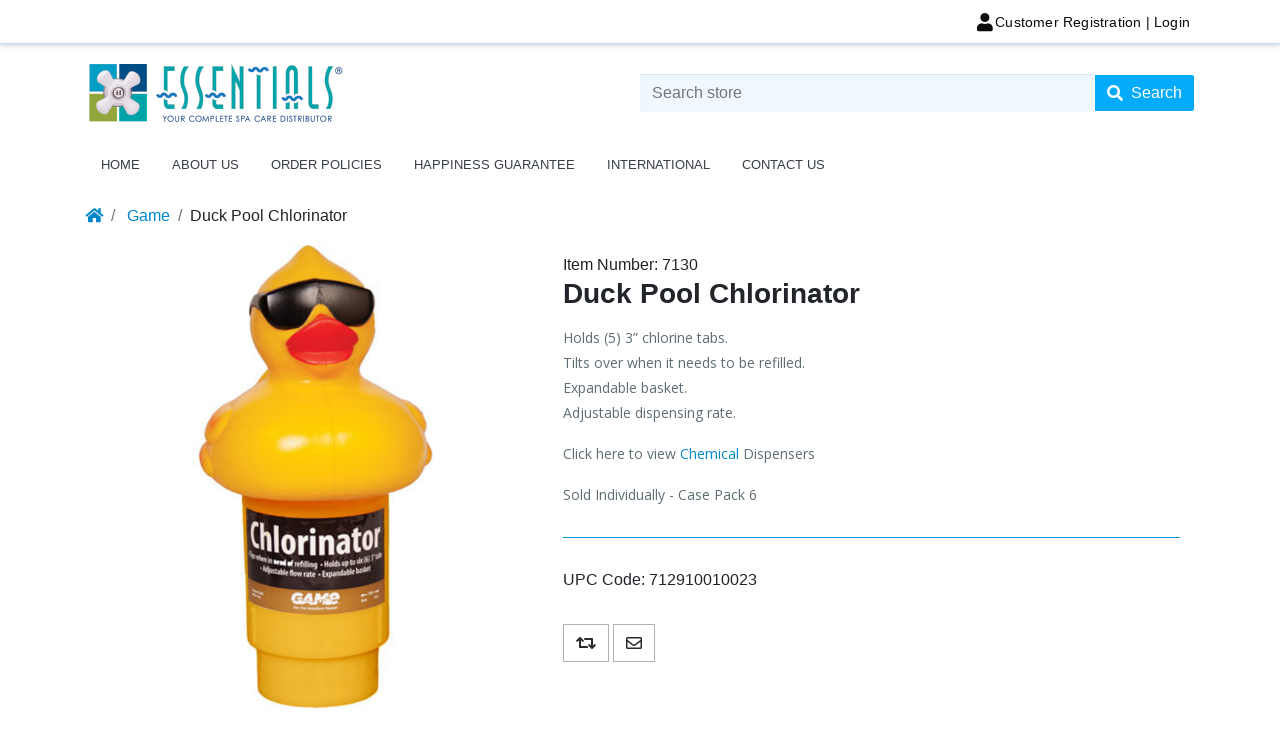

--- FILE ---
content_type: text/html; charset=utf-8
request_url: https://essentials-spasupplies.com/7130
body_size: 9023
content:
<!DOCTYPE html><html lang=en class=html-product-details-page><head><title>Essentials. Duck Pool Chlorinator</title><meta charset=UTF-8><meta name=description content="Essentials, Your Complete Spa Care Supplier"><meta name=keywords content="Essentials,Your Complete Spa Care Supplier"><meta name=generator content=nopCommerce><meta name=viewport content="width=device-width, initial-scale=1">Essentials ~ Your Complete Spa Care Supplier<style>#block-category-navigation a.dropbtn[href="/catalog-3"]{color:#f00 !important}#block-category-navigation a.dropbtn[href="/catalog-3"] i{color:#f00 !important}</style><style>#block-category-navigation a.dropbtn[href="/on-sale"]{color:#f00 !important}#block-category-navigation a.dropbtn[href="/on-sale"] i{color:#f00 !important}</style><style>#block-category-navigation a.dropbtn[href="/holiday-favorites-2"]{color:#f00 !important}#block-category-navigation a.dropbtn[href="/holiday-favorites-2"] i{color:#f00 !important}</style><meta property=og:type content=product><meta property=og:title content="Duck Pool Chlorinator"><meta property=og:description content=""><meta property=og:image content=https://essentials-spasupplies.com/images/thumbs/0003967_duck-pool-chlorinator_2500.jpeg><meta property=og:url content=https://essentials-spasupplies.com/7130><meta property=og:site_name content=Essentials><meta property=twitter:card content=summary><meta property=twitter:site content=Essentials><meta property=twitter:title content="Duck Pool Chlorinator"><meta property=twitter:description content=""><meta property=twitter:image content=https://essentials-spasupplies.com/images/thumbs/0003967_duck-pool-chlorinator_2500.jpeg><meta property=twitter:url content=https://essentials-spasupplies.com/7130><link href="https://fonts.googleapis.com/css?family=Oswald:300,400" rel=stylesheet><link href="https://fonts.googleapis.com/css?family=Open+Sans" rel=stylesheet><link href=/Themes/Hero/Content/owlcarousel/owl.carousel.min.css rel=stylesheet><link href=/Themes/Hero/Content/owlcarousel/owl.theme.default.min.css rel=stylesheet><link href=/Themes/Hero/Content/bootstrap/bootstrap.min.css rel=stylesheet><link href=/Themes/Hero/Content/css/ionicons.min.css rel=stylesheet><link href=/Themes/Hero/Content/css/fontawesome-all.min.css rel=stylesheet><link href=/lib/jquery-ui/jquery-ui-1.10.3/jquery-ui-themes/smoothness/jquery-ui-1.10.3.custom.css rel=stylesheet><link href=/Themes/Hero/Content/css/animate.css rel=stylesheet><link href=/Themes/Hero/Content/css/style.css rel=stylesheet><link href=/lib/magnific-popup/magnific-popup.css rel=stylesheet><link href=/Plugins/SevenSpikes.Nop.Plugins.NopQuickTabs/Themes/DefaultClean/Content/QuickTabs.css rel=stylesheet><link href=/Plugins/Nop4you.MarketingAutomation/Content/css/style.css rel=stylesheet><link rel="shortcut icon" href=\icons\icons_0\favicon.ico><body><div class=ajax-loading-block-window style=display:none></div><div id=dialog-notifications-success title=Notification style=display:none></div><div id=dialog-notifications-error title=Error style=display:none></div><div id=dialog-notifications-warning title=Warning style=display:none></div><div id=bar-notification class=bar-notification-container data-close=Close></div><a class=popup-action-form data-mfp-src=#action_modal style=display:none></a><div id=action_modal class="zoom-anim-dialog mfp-hide"><div id=action-body></div></div><!--[if lte IE 7]><div style=clear:both;height:59px;text-align:center;position:relative><a href=http://www.microsoft.com/windows/internet-explorer/default.aspx target=_blank> <img src=/Themes/Hero/Content/images/ie_warning.jpg height=42 width=820 alt="You are using an outdated browser. For a faster, safer browsing experience, upgrade for free today."> </a></div><![endif]--><header style=background-color:#fff><nav class="navbar fixed-top navbar-light navUp p-0"><ul class="mobile-top-menu d-lg-none d-flex mb-0 w-100"><li class=logo-mobile><h1 class="h2 logo"><a href="/"> <img class=img-fluid alt=Essentials src=https://essentials-spasupplies.com/images/thumbs/0003799_ES-Logo-with-R-65pxH.jpeg> <span class=sr-only>Logo</span> </a></h1><li class="nav-item d-flex align-items-center d-lg-none mobile-search" data-toggle=modal data-target=#searchModal><a class=nav-link> <span class="fa fa-search"></span> </a></ul><ul class="nav navbar-nav header-links flex-row container px-lg-3"><li class="nav-item col mobile-menu-button d-lg-none align-self-center"><a id=mobile-menu-opener><span></span><span></span><span></span></a> <span class="d-lg-none d-block text-muted mt-1 mobile-desc">Menu</span><li class="nav-item float-xs-right d-lg-none d-none ml-auto"><a class="btn btn-outlined-info general-opener" data-toggle=collapse aria-expanded=false> <span class="fa fa-cogs" aria-hidden=true></span> </a><li class="nav-item float-xs-right d-none d-lg-block mr-auto dropdowns-container"><div class="generalDropDown btn-toolbar float-xs-right"></div><li class="nav-item d-none d-lg-block"><a class="nav-link ico-login" href=/login><span class="fa fa-user align-self-center"></span><span class="d-none d-lg-block">Customer Registration | Login</span></a><li class="nav-item col d-flex d-lg-none justify-content-center align-self-start"><a class="nav-link ico-login admin" href=/login> <span class="fa fa-user align-self-center"></span> <span class="d-none d-lg-block">Customer Registration | Login</span> <span class="d-lg-none d-block text-muted mt-1 mobile-desc">Customer Registration | Login</span> </a></ul><div class="collapse navbar-collapse" id=mobile-collapsing-menu><div class="col-12 options-container"><div class="row justify-content-center" style=display:none><div class="currency-selector d-none d-lg-block pr-1"><div class="btn-group btn-group-sm float-xs-right"><button type=button class="btn btn-secondary dropdown-toggle dropdown-toggle-split" data-toggle=dropdown> US Dollar <span class=sr-only>Toggle Dropdown</span> </button><div class="dropdown-menu dropdown-menu-right"><ul class="pl-0 mb-0"><li class=active><a href="https://essentials-spasupplies.com/changecurrency/1?returnurl=%2F7130">US Dollar</a><li><a href="https://essentials-spasupplies.com/changecurrency/6?returnurl=%2F7130">Euro</a></ul></div></div></div><div class="col px-0 currency-list-mobile option-list-mobile text-center"><h6 class="currency-button mobile-option-button mb-0">Currency</h6><ul><li class=active><a class="nav-link d-flex d-lg-none p-0" href="https://essentials-spasupplies.com/changecurrency/1?returnurl=%2F7130"> US Dollar </a><li><a class="nav-link d-flex d-lg-none p-0" href="https://essentials-spasupplies.com/changecurrency/6?returnurl=%2F7130"> Euro </a></ul></div></div></div></div></nav><div class=container><div class="headBottom d-flex align-items-center d-lg-inline-flex text-lg-left text-center mt-0 mb-0"><div class="col header-logo pr-0 pl-0 d-lg-block d-none"><h1 class="h2 logo"><a href="/"> <img class=img-fluid alt=Essentials src=https://essentials-spasupplies.com/images/thumbs/0003799_ES-Logo-with-R-65pxH.jpeg> <span class=sr-only>Logo</span> </a></h1></div><div class="col formSearch pr-0 pl-0 d-none d-lg-block"><form method=get id=small-search-box-form action=/search><label for=small-searchterms class=sr-only>Search store</label><div class="input-group flex-row"><input type=text class="form-control search-box-text" style=background-color:#f0f8ff id=small-searchterms autocomplete=off name=q placeholder="Search store"><div class=input-group-append><button type=submit class="btn btn-info search-box-button float-sm-right d-inline-flex"> <span class=sr-only>Search store</span> <span class="fa fa-search align-self-center"></span> <span class="pl-2 d-none d-lg-block">Search</span> </button></div></div></form></div></div></div><div class="modal fade" id=searchModal tabindex=-1 role=dialog aria-hidden=true><div class=modal-dialog role=document><div class=modal-content></div></div></div></header><nav class="navbar navbar-expand-md mainNav other other-page d-none d-lg-flex w-100 p-0"><div class="collapse navbar-collapse container" id=collapsing-navbar-2><div class=d-none id=menu_standing></div><ul class="nav navbar-nav"><li class=nav-item><a class="pl-3 nav-link" href="/">Home</a><li class=nav-item><a class="pl-3 nav-link" href=/about-us>ABOUT US</a><li class=nav-item><a class="pl-3 nav-link" href=/order-policies>ORDER POLICIES</a><li class=nav-item><a class="pl-3 nav-link" href=/happiness-guarantee>HAPPINESS GUARANTEE</a><li class=nav-item><a class="pl-3 nav-link" href=/international>INTERNATIONAL</a><li class=nav-item><a class="pl-3 nav-link" href=/contactus>Contact us</a></ul></div></nav><div class="container page-container"><ol class=breadcrumb><li class=breadcrumb-item><a href="/" title=Home><span class="fas fa-home"></span></a><li class=breadcrumb-item><span itemscope itemtype=http://data-vocabulary.org/Breadcrumb> <a href=/game-2 itemprop=url> <span itemprop=title>Game</span> </a> </span><li class="breadcrumb-item active"><strong class=current-item>Duck Pool Chlorinator</strong></ol><div class="page product-details-page paged"><form method=post id=product-details-form action=/7130><div itemscope itemtype=http://schema.org/Product data-productid=813><div class="item-container col d-md-inline-flex d-md-flex px-0"><div class="col-lg-12 col-xl-12"><div class=row><div class="gallery col-12 col-md-5 px-0"><span class="change-percent bg-success text-white"></span><div class=picture><a title="Picture of Duck Pool Chlorinator" id=main-product-img-lightbox-anchor-813> <img class=img-fluid alt="Picture of Duck Pool Chlorinator" src=https://essentials-spasupplies.com/images/thumbs/0003967_duck-pool-chlorinator_2500.jpeg title="Picture of Duck Pool Chlorinator" itemprop=image id=main-product-img-813> </a></div><div class=thumbnails><a class=thumb-popup-link href=https://essentials-spasupplies.com/images/thumbs/0003967_duck-pool-chlorinator.jpeg title="Picture of Duck Pool Chlorinator"> <img class=img-thumbnail src=https://essentials-spasupplies.com/images/thumbs/0003967_duck-pool-chlorinator.jpeg alt="Picture of Duck Pool Chlorinator" title="Picture of Duck Pool Chlorinator"> </a> <a class=thumb-popup-link href=https://essentials-spasupplies.com/images/thumbs/0001814_duck-pool-chlorinator.jpeg title="Pool Chlorinator  - Duck"> <img class=img-thumbnail src=https://essentials-spasupplies.com/images/thumbs/0001814_duck-pool-chlorinator.jpeg alt="Pool Chlorinator  - Duck" title="Pool Chlorinator  - Duck"> </a></div></div><div class="overview col-12 col-md-7"><div class="additional-details mt-2"><div class=sku><span class=label>Item Number:</span> <span class=value itemprop=sku id=sku-813>7130</span></div></div><h2 class="generalTitle mt-3 mt-md-0" itemprop=name style=font-weight:bold>Duck Pool Chlorinator</h2><div class="short-description generalMarginSupporter"><div style=text-align:justify>Holds (5) 3” chlorine tabs.</div><div style=text-align:justify>Tilts over when it needs to be refilled.</div><div style=text-align:justify>Expandable basket.</div><div style=text-align:justify>Adjustable dispensing rate.</div><p><p>Click here to view <a href="https://www.essentials-spasupplies.com/chemical-dispensers?pagesize=12" target=_blank>Chemical</a> Dispensers<p><p style=text-align:justify>Sold Individually - Case Pack 6<p style=text-align:justify></div><hr style=top:1x;border:none;height:1px;background:#0096d9;margin-bottom:30px;margin-top:30px><div class=gtin><span class=label>UPC Code:</span> <span class=value id=gtin-813>712910010023</span></div><div class=row style="margin-left:0 !important"><div class="col-12 col-md-10 px-0"></div></div><div class=row style="margin-left:0 !important"><div class="col-12 col-md-2 px-0"><div class="prices d-flex align-items-center flex-column" itemprop=offers itemscope itemtype=http://schema.org/Offer><div class="col-12 d-inline-flex product-price"><span itemprop=price content=0.00 class="actual-price price-value-813"> </span></div></div></div><div class="col-12 col-md-10 px-0"><div class=stock style=font-weight:bold;padding-top:7px;font-size:18px><span class=value id=stock-availability-value-813></span></div></div></div><div class="col-12 overview-buttons generalMarginSupporter"><div class=row><div class="col-lg-12 px-0"></div><div class="col-lg-12 generalAdToCart px-0"><div class="btn-group product-simple-share my-2 d-inline-flex flex-wrap"><button class="btn btn-secondary add-to-compare-list-button mr-1" onclick="return AjaxCart.addproducttocomparelist(&#34;/compareproducts/add/813&#34;),!1"> <i class="fa fa-retweet mr-0"></i><span class=d-none> Add to compare list</span> <span class=sr-only>Add to compare list</span> </button> <button type=button value="Email a friend" class="btn btn-secondary email-a-friend-button mr-1" onclick="setLocation(&#34;/productemailafriend/813&#34;)"> <i class="far fa-envelope mr-0"></i> <span class=sr-only>Email a friend</span> </button></div></div></div></div><div class="col-12 product-share px-0" style=padding-top:25px;padding-bottom:25px><div class=product-share-button><div class="addthis_toolbox addthis_default_style"><a class=addthis_button_preferred_1></a><a class=addthis_button_preferred_2></a><a class=addthis_button_preferred_3></a><a class=addthis_button_preferred_4></a><a class=addthis_button_compact></a><a class="addthis_counter addthis_bubble_style"></a></div><script src="https://s7.addthis.com/js/250/addthis_widget.js#pubid=nopsolutions"></script></div></div></div><div class="col-12 mt-2 mb-2 px-0 pr-lg-3" style=display:none><ul class="nav nav-tabs product-tabs" id=myTab role=tablist><li class=nav-item><a class="nav-link active" id=desc-tab data-toggle=tab href=#desc role=tab aria-controls=desc aria-selected=true><span class="d-none d-md-block">Additional Information</span><i class="fa fa-sticky-note d-md-none"></i></a></ul><div class=tab-content id=product_tab_content><div class="tab-pane fade show active" id=desc role=tabpanel aria-labelledby=desc-tab></div></div></div></div></div><div class="col-lg-3 col-xl-2 col-md-5 col-10 px-0 sidebar-product" style=display:none><div class="d-flex flex-column" style=display:none><div class="money-back sidebar-block"><div class=row><div class="col-md-3 col-4 d-flex justify-content-center align-items-center"><span class="fas fa-dollar-sign"></span></div><div class="col-md-9 col-8 d-flex justify-content-start align-items-center"><span class=sidebar-text> 100 % MONEY BACK GUARANTEE </span></div></div></div><div class="online-support sidebar-block"><div class=row><div class="col-md-3 col-4 d-flex justify-content-center align-items-center"><span class="far fa-life-ring"></span></div><div class="col-md-9 col-8 d-flex justify-content-start align-items-center"><span class=sidebar-text> ONLINE SUPPORT 24 / 7 </span></div></div></div></div></div><div id=product_sidebar_toggler class="d-lg-none d-md-flex sidebar-toggler"><span class="fas fa-align-right"></span></div></div><div id=quickTabs class="col-12 mt-2 mb-2 px-0 pr-lg-3" data-ajaxenabled=true data-productreviewsaddnewurl=/ProductTab/ProductReviewsTabAddNew/813 data-productcontactusurl=/ProductTab/ProductContactUsTabAddNew/813 data-couldnotloadtaberrormessage="Couldn't load this tab."><div class=productTabs-header><ul><li id=firstTabTitle><a href=#quickTab-default>ADDITIONAL INFORMATION</a></ul></div><div class=productTabs-body><div id=quickTab-default><div class=custom-tab><p style=text-align:justify>Product: 8.5” L x8.5” W x 11.94” H</div></div></div></div><div class="col-12 also-purchased-products-grid generalFlexBox"><div class="row p-0"><h2 class="h3 generalTitle text-center"><span class=px-3>Customers who bought this item also bought</span></h2><div id=also_bought class="owl-carousel owl-theme"><div class="card gen" data-productid=579><a class=picture href=/test-strips-aquachek-chlorine title="Test Strips - AquaChek Chlorine"> <img class="card-img-top img-fluid" alt="Test Strips - AquaChek Chlorine" src=https://essentials-spasupplies.com/images/thumbs/0001386_aquachek-chlorine-test-strips_415.jpeg title="Test Strips - AquaChek Chlorine"> </a><div class="card-body p-0"><div class=card-body-content><h3 class="h6 card-title mb-0"><strong><a href=/test-strips-aquachek-chlorine>AquaChek Chlorine Test Strips</a></strong></h3><div class="flex-row d-flex justify-content-center py-2"><div class="p-0 pr-2 align-self-center"><span class="h5 card-subtitle pb-1 pt-1"> <span class="price actual-price"></span> </span></div></div><div class="d-flex w-100 justify-content-center card-buttons"><div class="btn-group w-100 justify-content-center"></div></div><p class="card-text d-none"></div></div></div><div class="card gen" data-productid=1146><a class=picture href=/measuring-cup-2 title="Show details for Measuring Cup"> <img class="card-img-top img-fluid" alt="Picture of Measuring Cup" src=https://essentials-spasupplies.com/images/thumbs/0003730_measuring-cup_415.jpeg title="Show details for Measuring Cup"> </a><div class="card-body p-0"><div class=card-body-content><h3 class="h6 card-title mb-0"><strong><a href=/measuring-cup-2>Measuring Cup</a></strong></h3><div class="flex-row d-flex justify-content-center py-2"><div class="p-0 pr-2 align-self-center"><span class="h5 card-subtitle pb-1 pt-1"> <span class="price actual-price"></span> </span></div></div><div class="d-flex w-100 justify-content-center card-buttons"><div class="btn-group w-100 justify-content-center"></div></div><p class="card-text d-none"></div></div></div><div class="card gen" data-productid=368><a class=picture href=/thermometer-shark title="Show details for Shark Thermometer"> <img class="card-img-top img-fluid" alt="Picture of Shark Thermometer" src=https://essentials-spasupplies.com/images/thumbs/0004369_shark-thermometer_415.jpeg title="Show details for Shark Thermometer"> </a><div class="card-body p-0"><div class=card-body-content><h3 class="h6 card-title mb-0"><strong><a href=/thermometer-shark>Shark Thermometer</a></strong></h3><div class="flex-row d-flex justify-content-center py-2"><div class="p-0 pr-2 align-self-center"><span class="h5 card-subtitle pb-1 pt-1"> <span class="price actual-price"></span> </span></div></div><div class="d-flex w-100 justify-content-center card-buttons"><div class="btn-group w-100 justify-content-center"></div></div><p class="card-text d-none"></div></div></div><div class="card gen" data-productid=367><a class=picture href=/thermometer-duck title="Thermometer  - Duck"> <img class="card-img-top img-fluid" alt="Thermometer  - Duck" src=https://essentials-spasupplies.com/images/thumbs/0000916_duck-thermometer_415.jpeg title="Thermometer  - Duck"> </a><div class="card-body p-0"><div class=card-body-content><h3 class="h6 card-title mb-0"><strong><a href=/thermometer-duck>Duck Thermometer</a></strong></h3><div class="flex-row d-flex justify-content-center py-2"><div class="p-0 pr-2 align-self-center"><span class="h5 card-subtitle pb-1 pt-1"> <span class="price actual-price"></span> </span></div></div><div class="d-flex w-100 justify-content-center card-buttons"><div class="btn-group w-100 justify-content-center"></div></div><p class="card-text d-none"></div></div></div></div></div></div></div><input name=__RequestVerificationToken type=hidden value=CfDJ8GAs8Q7so-JBiqlte93ebx0gdBKw_JiNDfQq5FBdK4aEcBdHKx5MkCvV8tYhGrNTLtEclbGkr1krnaqHfh-_qxnTPQxz6oV2HrW1-firnWuRGZDcW9bBILFIRn1CKGuKdsitCSEshhmNmCeelB90SSk></form></div></div><footer class="mt-md-3 mt-4"><div class="container footer-container max-100 py-3"><span class=get-in-touch>Get in touch</span><div class="row flex-row"><div class="col-md-12 col-12"><div class=block><div class=block-title>Contact Information</div><div class=block-body><div class="row flex-row"><div class="col-md-3 col-12"><ul class=work-info><li class=title>hours of operation<li>Monday - Friday 7:00 am - 3:30 pm (PST)</ul></div><div class="col-md-3 col-12"><ul class=address-info><li class=title>&nbsp; Corporate Address<li>&nbsp; 2031 S Myrtle Ave, Monrovia, CA 91016</ul></div><div class="col-md-3 col-12"><ul class=phone-info><li class=title>&nbsp; &nbsp; &nbsp; &nbsp; &nbsp; &nbsp; Phone<li>&nbsp; &nbsp; &nbsp; &nbsp; &nbsp; &nbsp; 800.866.2499 / 626.305.1182</ul></div><div class="col-md-3 col-12"><ul class=email-info><li class=title>Email<li>Info@Essentials-SpaSupplies.com</ul></div><div class="col-md-12 col-12"><p style=text-align:left;color:#fff></div></div></div></div></div><div class="col-md-12 col-12"><div class="row flex-column"><div class=col-12></div><div class=col-12><div class=row><div class="col-md-12 col-12" style="padding-bottom:20px !important"><div class=block><div class=block-title>INDUSTRY LINKS:</div><div class=block-body style=color:#fff;font-size:10pt><a href="https://aquamagazine.com/" target=_blank>AQUA MAGAZINE</a> | <a href="https://www.poolspanews.com/" target=_blank>POOL AND SPA NEWS</a> | <a href="https://www.poolspamarketing.com/" target=_blank>POOL AND SPA MARKETING</a></div></div></div><div class="col-lg-4 col-md-4 col-sm-4 col-12" style=display:all><div class=block><div class=block-title style=display:none>Information</div><div class=block-body style=display:none><ul><li><a href=/privacy-policy>PRIVACY POLICY</a><li><a href=/legal-2>LEGAL</a><li><a href=/terms-conditions-2>TERMS &amp; CONDITIONS</a><li style=display:none><a href=/contactus>Contact us</a></ul></div></div></div><div class="col-lg-4 col-md-4 col-sm-4 col-12" style=display:none><div class=block><div class=block-title>Customer service</div><div class=block-body><ul><li><a href=/search>Search</a><li><a href=/recentlyviewedproducts>Recently viewed products</a><li><a href=/compareproducts>Compare products list</a><li><a href=/newproducts>New products</a></ul></div></div></div><div class="col-lg-4 col-md-4 col-sm-4 col-12" style=display:none><div class=block><div class=block-title>My account</div><div class=block-body><ul><li><a href=/customer/info>My account</a><li><a href=/order/history>My Orders</a><li><a href=/customer/addresses>Addresses</a><li><a href=/cart>My Cart</a><li><a href=/wishlist>My List</a></ul></div></div></div></div></div></div></div></div><ol class="d-flex flex-row list-group justify-content-center justify-content-md-start social-list list-pad pb-0"></ol><div class="col-md-12 col-12"><div class="row flex-column"><div class=col-12 style=margin-left:-15px><div class=row><div class="col-md-12 col-12" style="padding-bottom:20px !important;padding-top:15px !important"><div class=block><div class=block-title style=display:none>Information</div><div class=block-body style=color:#fff;font-size:10pt><a href=privacy-policy>PRIVACY POLICY</a> | <a href=legal-2>LEGAL</a> | <a href=terms-conditions-2>TERMS & CONDITIONS</a><ul style=display:none><li style="display:inline !important;padding-right:10px"><a style=font-size:10pt;font-weight:bold href=/privacy-policy>PRIVACY POLICY</a>&nbsp;&nbsp;&nbsp;|<li style="display:inline !important;padding-right:10px"><a style=font-size:10pt;font-weight:bold href=/legal-2>LEGAL</a>&nbsp;&nbsp;&nbsp;|<li style="display:inline !important;padding-right:10px"><a style=font-size:10pt;font-weight:bold href=/terms-conditions-2>TERMS &amp; CONDITIONS</a>&nbsp;&nbsp;&nbsp;|<li style=display:none><a href=/contactus>Contact us</a></ul></div></div></div></div></div></div></div><div class="footer-lower small row mt-3"><div class="col-12 col-md pb-1 pt-1 flex-column text-lg-center text-center"><span class=footer-disclaimer>Amerse Spa Care® name/logo, Mineral Harmony®, Essentials®, and Great Barrier® name/logo are the registered trademarks of Spires Management, Inc. dba Essentials. All rights reserved. <br> Copyright &copy; 2026 Essentials.</span></div><div class="col-12 col-md-4 pb-1 pt-1 text-center text-lg-right" style=display:none><span class=footer-disclaimer>Powered by </span><a href="https://www.nopcommerce.com/">nopCommerce</a></div></div></div></footer><a href=# id=back-to-top title="Back to top"> <span class="fas fa-long-arrow-alt-up"></span> <span class=sr-only>back to top</span> </a><script src=/lib/jquery/jquery-3.4.1.min.js></script><script src=/lib/jquery-validate/jquery.validate-v1.19.1/jquery.validate.min.js></script><script src=/lib/jquery-validate/jquery.validate.unobtrusive-v3.2.11/jquery.validate.unobtrusive.min.js></script><script src=/lib/jquery-ui/jquery-ui-1.12.1.custom/jquery-ui.min.js></script><script src=/Themes/Hero/Content/js/jquery.zoom.min.js></script><script src=/Themes/Hero/Content/owlcarousel/owl.carousel.min.js></script><script src=/Themes/Hero/Content/js/public.common.js></script><script src=/Themes/Hero/Content/js/script.js></script><script src=/Themes/Hero/Content/js/jquery.countdown.min.js></script><script src=/Themes/Hero/Content/js/public.ajaxcart.js></script><script src=/Themes/Hero/Content/bootstrap/popper.min.js></script><script src=/Themes/Hero/Content/bootstrap/bootstrap.min.js></script><script src=/lib/jquery-migrate/jquery-migrate-3.1.0.min.js></script><script src=/js/public.common.js></script><script src=/js/public.ajaxcart.js></script><script src=/js/public.countryselect.js></script><script src=/lib/magnific-popup/jquery.magnific-popup.min.js></script><script src=/Plugins/SevenSpikes.Nop.Plugins.NopQuickTabs/Scripts/ProductTabs.min.js></script><script src=/Plugins/Nop4you.MarketingAutomation/Content/js/public.actions.js></script><script src=/Plugins/Widgets.BulkOrder/Scripts/jquery.bulkorder.js></script><script>(function(){$(".zoom").zoom({magnify:1});var n=$(".thumbs.owl-carousel");n.owlCarousel({items:4,slideSpeed:250,rewindSpeed:350,nav:!0,margin:10,responsiveClass:!0})})();$(".thumbs .owl-item img").bind("click touchstart",function(){var t=$(this).attr("src"),n=$(this).closest(".carousel");n.children(".zoom").trigger("zoom.destroy");n.children(".zoom").zoom({url:t});n.find(".zoom .big-img img").attr("src",t)});$(document).ready(function(){$(".zoom.solo, .picture.solo").click(function(){$(".zoomImg").css("z-index","-1");$(".thumb-popup-link",this).click()});$(".product-details-page.paged .thumb-popup-link").magnificPopup({type:"image",removalDelay:300,gallery:{enabled:!0,tPrev:"Previous (Left arrow key)",tNext:"Next (Right arrow key)",tCounter:"%curr% of %total%"},tClose:"Close (Esc)",tLoading:"Loading...",callbacks:{open:function(){$.magnificPopup.instance.close=function(){$(".zoomImg").css("z-index","1");$.magnificPopup.proto.close.call(this)}}}});$(".product-details-page.qview .thumb-popup-link").magnificPopup({type:"image",removalDelay:300,gallery:{enabled:!0,tPrev:"Previous (Left arrow key)",tNext:"Next (Right arrow key)",tCounter:"%curr% of %total%"},tClose:"Close (Esc)",tLoading:"Loading...",callbacks:{open:function(){$.magnificPopup.instance.close=function(){$(".zoomImg").css("z-index","1");$.magnificPopup.proto.close.call(this)}}}})})</script><script>$(document).ready(function(){$("#also_bought").owlCarousel({items:4,margin:15,loop:!1,dots:!0,autoplay:!0,autoplaySpeed:600,stagePadding:10,responsive:{0:{items:1},768:{items:4},1200:{items:4}}})})</script><script>$(document).ready(function(){CustomerAction.init("/BannerWidget/CustomerActionEventUrl","/BannerWidget/GetActiveBanner","/BannerWidget/RemoveBanner");CustomerAction.checkActiveUrl("/7130","")})</script><script>$("#small-search-box-form").submit(function(n){$("#small-searchterms").val()==""&&(alert("Please enter some search keyword"),$("#small-searchterms").focus(),n.preventDefault())})</script><script>$(document).ready(function(){$("#small-searchterms").autocomplete({delay:300,minLength:3,source:function(n,t){var i="";$("#SearchCategoryId").length>0&&(i=$("#SearchCategoryId").val());$.ajax({url:"/catalog/searchtermautocomplete",dataType:"json",data:{term:n.term,categoryId:i},success:function(n){t(n)}})},appendTo:".search-box",select:function(n,t){return $("#small-searchterms").val(t.item.label),setLocation(t.item.producturl),!1}}).data("ui-autocomplete")._renderItem=function(n,t){var i=t.label;return i=htmlEncode(i),$('<li class="list-group-item"><\/li>').data("item.autocomplete",t).append("<a class=\"generalImg row mx-0\"><img class='d-inline-flex col-2 col-lg-2 col-md-1 col-sm-2 pl-0' src='"+t.productpictureurl+"'><span class='d-inline-flex align-items-center col px-0'>"+i+"<\/span><\/a>").appendTo(n)}})</script><script>AjaxCart.init(!1,".header-links .cart-qty",".header-links .wishlist-qty",".flyout-cart")</script>

--- FILE ---
content_type: text/css
request_url: https://essentials-spasupplies.com/Plugins/SevenSpikes.Nop.Plugins.NopQuickTabs/Themes/DefaultClean/Content/QuickTabs.css
body_size: -295
content:
/* GLOBAL STYLES */

.ui-tabs .full-description {
    display: block;
    border: 0;
    margin-bottom: 0;
    padding: 0;
    color: #222;
    overflow: hidden;
}

.ui-tabs input,
.ui-tabs select,
.ui-tabs textarea {
	font-family: 'Open Sans', sans-serif;
	font-size: 14px;
	line-height: 25px;
	color: #5F6D74;
}

/* TABS STYLES */

.productTabs {
    margin: 0 0 40px;
}
.ui-tabs-nav li.ui-state-active a {
    background-color: #ffffff;
}
.productTabs .product-specs-box {
    display: block;
}

.productTabs .write-review {
    background-color: #f9f9f9;
    padding: 30px 15px;
    margin-top: -30px;
}
.productTabs .write-review .title {
    display: none;
}
.productTabs .write-review .form-fields {
    border-top: 0;
    padding: 0;
}
.productTabs .write-review .buttons {
	margin: 20px 0 0;
}

--- FILE ---
content_type: application/javascript
request_url: https://essentials-spasupplies.com/Plugins/Widgets.BulkOrder/Scripts/jquery.bulkorder.js
body_size: 3643
content:
/*
 -----BulkOrder---
 */

(function ($) {
	var url = "/WidgetsBulkOrder/BulkOrders_Total1";
	$.ajax({
		cache: false,
		//	type: "POST",
		url: url,
		data: "",
		success: function (data) {
			if (data == true) {
				$('.header-links ul').prepend("<li id='bulkorderpl'><a href='/WidgetsBulkOrder/BulkOrders'>Quick Order</a> </li>");
			}
			else if (data == false) {
			}
		}
	});

	$(document).ready(function () {
		var totRow = generateRows();
		$("#Bulkbody").html(totRow);
	});
	function generateRows() {
		var rowcount = $('#Bulkbody tr').length;
		var totRow = "";
		for (var i = 1; i < 2; i++) {
			var trID = "row" + (i + parseInt(rowcount));
			var rowTag = "<tr id='" + trID + "' style='width: 100%'> <td class='sku' style='width: 20%'> <input type='text' id='Bulk_SKU_Test' name='SKU' style='width:80px' placeholder='{Item No.}'>&nbsp;<a class='btn btn-info' style='text-decoration:none; vertical-align:middle !important; margin-top: -5px; color:white;'>Show</a></td> <td class='product-picture' style='width: 15%'><img src='/images/EssentialFiller.png' alt='' style='width:80px;height:80px;' ></td> <td class='product' style='width: 45%'></td> <!--td class='unit-price' data-orgPrice='' style='width: 10%'></td--> <td class='quantity' style='width: 10%'> <input name='itemquantity' id='bulk_qty' disabled class='qty-input numberonly' /> </td> <!--td class='subtotal' style='width: 10%'></td--><td class='deleteRow' style='width: 10%'><img  src='https://docs.qgis.org/2.18/en/_images/mActionDeleteSelected.png' width='20' height='20'/></td> </tr>";
			totRow = totRow + rowTag;
		}
		return totRow;
	}
	$('#addRows').click(function () {
		var newrow = generateRows();
		$("#Bulkbody").append(newrow);
	});
	$("#Bulkbody").on('click', '.deleteRow img', function () {
		$(this).closest('tr').remove();
		var len = $('#Bulkbody').find('.product li').length;
		//if (len > 0) {
		//	$('#bulk_Add_Cart').attr('disabled', 'disabled');
		//	$('#bulk_Add_Cart').css('cursor', 'not-allowed');
		//}
		//else {
		//	$('#bulk_Add_Cart').removeAttr('disabled');
		//	$('#bulk_Add_Cart').css('cursor', 'pointer');
		//}
		var count = 1;
		$("#Bulkbody tr").each(function () {
			$(this).attr('id', 'row' + parseInt(count));
			count++;
		});
	});

	$("#Bulkbody").on('mouseout', '#Bulk_SKU_Test', function () {
		$('#hidCurrentId').val($(this).parents('tr').attr('id'));
		var currentRow = $('#hidCurrentId').val();
		var labelemty = $('#' + currentRow).find('#Bulk_SKU_Test').val();
		var bsku = $(this).parents('tr').attr('parentsku');
		var id = $('#' + currentRow).find('#Bulk_SKU_Test').val();
		if (id !== "" && id !== undefined) { id = id.trim(); }
		if (bsku === id) {  return false; }
		if (labelemty == "") {
			$('#' + currentRow).find('.product-picture img').attr('src', '');
			$('#' + currentRow).find('.product').html("");
			$('#' + currentRow).find('.unit-price').html("");
			$('#' + currentRow).find('#bulk_qty').val("");;
			$('#' + currentRow).find('.subtotal').html("");
			$('#' + currentRow).find(".product .errormsg").remove();
			var len = $('#Bulkbody').find('.product li').length;
			//if (len > 0) {
			//	$('#bulk_Add_Cart').attr('disabled', 'disabled');
			//	$('#bulk_Add_Cart').css('cursor', 'not-allowed');
			//}
			//else {
			//	$('#bulk_Add_Cart').removeAttr('disabled');
			//	$('#bulk_Add_Cart').css('cursor', 'pointer');
			//}
			return false;
		}
		Bulkorder();

	});
	
	$("#Bulkbody").on('blur', '#Bulk_SKU_Test', function () {
		$('#hidCurrentId').val($(this).parents('tr').attr('id'));
		var currentRow = $('#hidCurrentId').val();
		var labelemty = $('#' + currentRow).find('#Bulk_SKU_Test').val();
		var bsku = $(this).parents('tr').attr('parentsku');
		var id = $('#' + currentRow).find('#Bulk_SKU_Test').val();
		if (id !== "" && id !== undefined) { id = id.trim(); }
		if (bsku === id) {  return false; }
		if (labelemty == "") {
			$('#' + currentRow).find('.product-picture img').attr('src', '');
			$('#' + currentRow).find('.product').html("");
			$('#' + currentRow).find('.unit-price').html("");
			$('#' + currentRow).find('#bulk_qty').val("");;
			$('#' + currentRow).find('.subtotal').html("");
			$('#' + currentRow).find(".product .errormsg").remove();
			var len = $('#Bulkbody').find('.product li').length;
			//if (len > 0) {
			//	$('#bulk_Add_Cart').attr('disabled', 'disabled');
			//	$('#bulk_Add_Cart').css('cursor', 'not-allowed');
			//}
			//else {
			//	$('#bulk_Add_Cart').removeAttr('disabled');
			//	$('#bulk_Add_Cart').css('cursor', 'pointer');
			//}
			return false;
		}
		Bulkorder();

	});
	//$("#Bulkbody").on('blur', '#Bulk_SKU_Test', function () {
	//	$('#hidCurrentId').val($(this).parents('tr').attr('id'));
	//	var currentRow = $('#hidCurrentId').val();
	//	var labelemty = $('#' + currentRow).find('#Bulk_SKU_Test').val();
	//	if (labelemty == "") {
	//		$('#' + currentRow).find('.product-picture img').attr('src', '');
	//		$('#' + currentRow).find('.product').html("");
	//		$('#' + currentRow).find('.unit-price').html("");
	//		$('#' + currentRow).find('#bulk_qty').val("");
	//		$('#' + currentRow).find('.subtotal').html("");
	//		$('#' + currentRow).find(".product .errormsg").remove();
	//		var len = $('#Bulkbody').find('.product li').length;
	//		//if (len > 0) {
	//		//	$('#bulk_Add_Cart').attr('disabled', 'disabled');
	//		//	$('#bulk_Add_Cart').css('cursor', 'not-allowed');
	//		//}
	//		//else {
	//		//	$('#bulk_Add_Cart').removeAttr('disabled');
	//		//	$('#bulk_Add_Cart').css('cursor', 'pointer');
	//		//}
	//		return false;
	//	}
	//	Bulkorder();
	//});
	$("#Bulkbody").on('mouseout', '#bulk_qty', function () {
		$('#hidCurrentId').val($(this).parents('tr').attr('id'));
		Bulkordertot();
	});
	$("#Bulkbody").on('blur', '#bulk_qty', function () {
		$('#hidCurrentId').val($(this).parents('tr').attr('id'));
		Bulkordertot();
	});
	$("#Bulkbody").on('keyup', '#bulk_qty', function () {
		$(this).val($(this).val().replace(/[^0-9]/g, ''));
		Bulkordertot()
	});
	$('#bulk_Add_Cart').click(function () {
		bulkorder_add_bag();
	});


	$(document).on("change", "input[type=radio]", function () {
		var isvariant = $(this).parents('tr').attr('isvariant');
		if (isvariant == "true") {
			var sku = $(this).attr('sku');
			$(this).parents('tr').attr('orgskumain', sku);
			$('#hidCurrentId').val($(this).parents('tr').attr('id'));
			var currentRow = $('#hidCurrentId').val();
			$(this).closest('.product').find('input[type=radio').prop('checked', false);
			//$("input[type=radio]").prop('checked', false);
			$(this).prop('checked', true);
			Bulorder_changecolor(sku);
		} else {
			var orgsku = $(this).attr('orgsku');
			var picurl = $(this).attr('picurl');
			var adjustprice = $(this).attr('adjustprice');
			if (picurl !== "" && picurl !== undefined) {
				$(this).parents('tr').find('.product-picture img').attr('src', picurl);
			}
			$(this).parents('tr').attr('orgskumain', orgsku);
			var uprice = $(this).parents('tr').find('.unit-price').attr('data-orgprice');
			var orgprice = parseFloat(adjustprice) + parseFloat(uprice);
			$(this).parents('tr').find('.unit-price').html("$" + orgprice.toFixed(2));
			$(this).parents('tr').find('.subtotal').html("$" + orgprice.toFixed(2));
			$(this).parents('tr').find('#bulk_qty').val("1");
			$('#hidCurrentId').val($(this).parents('tr').attr('id'));
			var currentRow = $('#hidCurrentId').val();
			$(this).closest('.product').find('input[type=radio').prop('checked', false);
			//$("input[type=radio]").prop('checked', false);
			$(this).prop('checked', true);
			//Bulorder_changecolor(sku);
		}
	});

	$(document).on("change", "select", function () {
		//$('select').change(function () {
		var orgsku = $(this).find(':selected').attr('orgsku');
		var picurl = $(this).find(':selected').attr('picurl');
		var clrname = $(this).find(':selected').attr('clrname');
		var adjustprice = $(this).find(':selected').attr('adjustprice');
		if (picurl !== "" && picurl !== undefined) {
			$(this).parents('tr').find('.product-picture img').attr('src', picurl);
		}
		//var itemname = $(this).parents('tr').find('.product .itemname').attr('itemname');
		//$(this).parents('tr').find('.product .itemname').html(itemname + "-" + clrname);
		$(this).parents('tr').attr('orgskumain', orgsku);
		var uprice = $(this).parents('tr').find('.unit-price').attr('data-orgprice');
		var orgprice = parseFloat(adjustprice) + parseFloat(uprice);
		$(this).parents('tr').find('.unit-price').html("$" + orgprice.toFixed(2));
		$(this).parents('tr').find('#bulk_qty').val("1");
		$(this).parents('tr').find('#bulk_qty').val("1");
		$(this).parents('tr').find('.subtotal').html("$" + orgprice.toFixed(2));
	});
	$(document).on("click", ".attribute-square-container", function (e) {
		//$('select').change(function () {
		var orgsku = $(this).next('input').attr('orgsku');
		var picurl = $(this).next('input').attr('picurl');
		$(this).parents('tr').find('li').removeClass('selected-value');
		$(this).parents('li').addClass('selected-value');

		var clrname = $(this).next('input').attr('clrname');
		var adjustprice = $(this).next('input').attr('adjustprice');
		if (picurl !== "" && picurl !== undefined) {
			$(this).parents('tr').find('.product-picture img').attr('src', picurl);
		}
		//var itemname = $(this).parents('tr').find('.product .itemname').attr('itemname');
		//$(this).parents('tr').find('.product .itemname').html(itemname + "-" + clrname);
		$(this).parents('tr').attr('orgskumain', orgsku);
		var uprice = $(this).parents('tr').find('.unit-price').attr('data-orgprice');
		var orgprice = parseFloat(adjustprice) + parseFloat(uprice);
		$(this).parents('tr').find('.unit-price').html("$" + orgprice.toFixed(2));
		$(this).parents('tr').find('#bulk_qty').val("1");
		$(this).parents('tr').find('#bulk_qty').val("1");
		$(this).parents('tr').find('.subtotal').html("$" + orgprice.toFixed(2));
		return false;
	});


	function Bulorder_changecolor(sku) {
		try {
			var url = "/WidgetsBulkOrder/BulkOrders_Variants";
			var currentRow = $('#hidCurrentId').val();
			var postData = {
				Id: sku,
			};
			if (sku != null) {
				if (sku != "") {
					$.ajax({
						cache: false,
						//type: "POST",
						url: url,
						data: postData,
						success: function (data) {
							if (data !== null) {
								$('#' + currentRow).find('#bulk_qty').removeAttr('disabled');
								//$('#' + currentRow).find('#bulk_qty').val(data.bulk.minimumqty);
								$('#' + currentRow).find('.unit-price').attr('data-orgPrice', parseFloat(data.bulk.Bulktotal).toFixed(2));
								$('#' + currentRow).find('.unit-price').html(data.bulk.singprice);
								$('#' + currentRow).find(".subtotal").html(data.bulk.singprice);//parseFloat(1 * data.Bulktotal).toFixed(2));
								$('#' + currentRow).find('.product .itemname').html(data.bulk.name);
								$('#' + currentRow).find('.product-picture img').attr('src', data.bulk.orgpicurl);
								$('#' + currentRow).find('#Bulk_SKU_Test').attr('data-proId', data.bulk.productId);
								$('#' + currentRow).find('.sku').html(data.bulk.sku);
								$('#' + currentRow).attr('data-proid', data.bulk.productId);
							}
						}

					});
				}
			}
		}
		catch (e) {
			alert(e)
		}
	}


	function Bulkordertot() {
		try {
			var url = "/WidgetsBulkOrder/BulkOrders_Total";
			var currentRow = $('#hidCurrentId').val();
			var qty = $('#' + currentRow).find('#bulk_qty').val();
			var sku = $('#' + currentRow).attr('orgskumain');
			var Quantity = "";
			var Id = "";
			var postData = {
				Id: sku,
				Quantity: qty
			};
			if (sku != null) {
				if (sku != "") {
					$.ajax({
						cache: false,
						//type: "POST",
						url: url,
						data: postData,
						success: function (data) {
							if (data.price == "false") {
								//$('#bulk_Add_Cart').prop('disabled', true);
								$('#' + currentRow).find(".product .errormsg").remove();
								var orgprice = $('#' + currentRow).find('.unit-price').attr('data-orgPrice');
								//var floatval = parseFloat(orgprice).toFixed(2);
								$('#' + currentRow).find(".subtotal").html("$0.00");
								$('#' + currentRow).find(".product").append("<div class='errormsg' style='list-style: none;margin-top:90px;position:absolute; color: red;'>" + data.Tier_price + "</div>");
								//alert(data.Tier_price);
							} else {
								$('#' + currentRow).find(".product .errormsg").remove();
								$('#' + currentRow).find(".subtotal").html();
								$('#' + currentRow).find(".subtotal").html(data.price);
								$('#' + currentRow).find(".unit-price").html(data.Tier_price);
							}
							var len = $('#Bulkbody').find('.product li').length;
							//if (len > 0) {
							//	$('#bulk_Add_Cart').attr('disabled', 'disabled');
							//	$('#bulk_Add_Cart').css('cursor', 'not-allowed');
							//}
							//else {
							//	$('#bulk_Add_Cart').removeAttr('disabled');
							//	$('#bulk_Add_Cart').css('cursor', 'pointer');
							//}
						}

					});
				}
			}
		}
		catch (e) {
			alert(e)
		}
	}
	function Bulkorder() {
		try {
			var url = "/WidgetsBulkOrder/Bulk_Order";
			var currentRow = $('#hidCurrentId').val();
			var id = $('#' + currentRow).find('#Bulk_SKU_Test').val();
			var postData = {
				id: id
			};
			if (id != null) {
				if (id != "") {
					$.ajax({
						cache: false,
						//type: "POST",
						url: url,
						data: postData,
						success: function (data) {
							if (data !== "") {
								if (data.message) {
									if (data.success == false) {
										if (AjaxCart.usepopupnotifications == true) {
											displayPopupNotification(data.message, 'error', true);
										}
										else {
											//specify timeout timeout for errors
											displayBarNotification(data.message, 'error', 3500);
										}
									}
								}
								else {
									$('#' + currentRow).find('#bulk_qty').removeAttr('disabled');
									$('#' + currentRow).attr('orgskumain', data.orgmainsku);
									$('#' + currentRow).attr('parentsku', data.mainsku);
									$('#' + currentRow).attr('isvariant', data.isvariant);
									$('#' + currentRow).find('#bulk_qty').val(data.minimumqty);
									$('#' + currentRow).find('.unit-price').attr('data-orgPrice', parseFloat(data.Bulktotal.replace('$', '')).toFixed(2));
									$('#' + currentRow).find('.unit-price').html('$' + data.singprice);
									$('#' + currentRow).find(".subtotal").html('$' + data.price);//parseFloat(1 * data.Bulktotal).toFixed(2));
									//$('#' + currentRow).find('.product').html(data.name);
									$('#' + currentRow).find('.product-picture img').attr('src', data.orgpicurl);
									$('#' + currentRow).find('#Bulk_SKU_Test').attr('data-proId', data.productId);
									$('#' + currentRow).find('.product').css({ "width": "100%", "display": "flex", "align-items": "center" });
									$('#' + currentRow).find('.product').html("<div class='itemdiv'>" + data.name + "</div>" + data.variantli);
									if (data.stockqty == false) {
										$('#' + currentRow).find(".product .errormsg").remove();
										$('#' + currentRow).find(".product").append("<div class='errormsg' style='list-style: none; color: red; margin-top: 12px;'>Out Of Stock</div>");
									}
									var len = $('#Bulkbody').find('.product li').length;
									//if (len > 0) {
									//	$('#bulk_Add_Cart').attr('disabled', 'disabled');
									//	$('#bulk_Add_Cart').css('cursor', 'not-allowed');
									//}
									//else {
									//	$('#bulk_Add_Cart').removeAttr('disabled');
									//	$('#bulk_Add_Cart').css('cursor', 'pointer');
									//}
								}
							}

						}
					});
				}
			}
		} catch (e) {
			alert(e)
		}
	}
	function bulkorder_add_bag() {
		var len = $('#Bulkbody').find('.product li').length;
		//if (len > 0) {
		//	return false;
		//}
		try {
			var url = "/WidgetsBulkOrder/Bulkorder_AddProductToCart";
			var proId = "";
			var ProQty = '';
			var Prosku = "";
			var proInfo = "";
			$('#Bulkbody tr').each(function () {
				proId = $(this).find('#Bulk_SKU_Test').attr('data-proId');
				ProQty = $(this).find('#bulk_qty').val();
				//Prosku = $(this).find('#Bulk_SKU_Test').val();
				Prosku = $(this).attr('orgskumain');
				if (proId != "" && proId != undefined) {
					if (proInfo == "") {
						proInfo = proId + ":" + ProQty + ":" + Prosku;
					}
					else {
						proInfo = proInfo + "&" + proId + ":" + ProQty + ":" + Prosku;
					}
				}
			});
			var postdata = {
				productInfo: proInfo
			};
			if (proInfo != "") {
				$.ajax({
					cache: false,
					//type: "post",
					url: url,
					data: postdata,
					success: function (data) {
						if (data.updatetopcartsectionhtml) {
							$(AjaxCart.topcartselector).html(data.updatetopcartsectionhtml);
						}
						if (data.updatetopwishlistsectionhtml) {
							$(AjaxCart.topwishlistselector).html(data.updatetopwishlistsectionhtml);
						}
						if (data.updatetopwishlist2sectionhtml) {
							$(AjaxCart.topwishlist2selector).html(data.updatetopwishlist2sectionhtml);
						}
						if (data.updateflyoutcartsectionhtml) {
							$(AjaxCart.flyoutcartselector).replaceWith(data.updateflyoutcartsectionhtml);
						}
						if (data.message) {
							if (data.success == true) {
								//success
								if (AjaxCart.usepopupnotifications == true) {
									displayPopupNotification(data.message, 'success', true);
									window.location.href = "/cart";
								}
								else {
									//specify timeout for success messages
									displayBarNotification(data.message, 'success', 3500);
									window.location.href = "/cart";
								}
							}
							else {
								//error
								if (AjaxCart.usepopupnotifications == true) {
									displayPopupNotification(data.message, 'error', true);
								}
								else {
									//no timeout for errors
									displayBarNotification(data.message, 'error', 0);
								}
							}
						}
					}
				});
			}
		} catch (e) {
			alert(e)
		}
	}

})(jQuery);

--- FILE ---
content_type: application/javascript
request_url: https://essentials-spasupplies.com/Themes/Hero/Content/js/script.js
body_size: 281
content:
// FIXED MENU

$(document).ready(function () {
    $(window).bind('scroll', function () {
        var navHeight = $("header").height();
        if ($(window).scrollTop() > navHeight) {
            $('.mainNav.other').addClass('fixed');
            $('.container.page-container').addClass('fixed');
            $(".header-logo").insertBefore(".header-links .dropdowns-container");
        }
        else {
            $('.mainNav.other').removeClass('fixed');
            $('.container.page-container').removeClass('fixed');
            $(".navUp .header-logo").insertBefore(".headBottom .formSearch");
        }
    });
});

// MOBILE HOME PAGE

$(document).ready(function () {
    if ($(window).width() < 991) {
        $(".news-list-homepage").insertBefore(".news-mobile-place");
    }
});
$(window).resize(function () {
    if ($(window).width() > 991) {
        $(".news-list-homepage").insertAfter(".mainNav home");
    }
    else {
        $(".news-list-homepage").insertBefore(".news-mobile-place");
    }
});

// CATEGORY PAGE - CATEGORY LIST

$(document).ready(function () {
    $("#block-category-navigation .list li .cat-toggle").click(function () {
        if ($(this).parent().hasClass("active")) {
            $(this).parent().find(".sublist:first").slideUp();
            $(this).parent().removeClass("active");
        } else {
            $(this).parent().find(".sublist:first").slideDown();
            $(this).parent().removeClass("inactive");
            $(this).parent().addClass("active");
        }
    });
    $(".generalLeftSide .cat-all-toggle").click(function () {
        $(this).parent().find(".listbox").slideToggle();
        $(this).toggleClass("rotate");
    });
});

// PRODUCT SIDEBAR MOBILE

$(document).ready(function () {
    $("#product_sidebar_toggler").click(function () {
        $(".sidebar-product").toggleClass("open");
        $(this).toggleClass("open");
    });
});

// LEFT SIDEBAR MOBILE

$(document).ready(function () {
    $("#left_sidebar_toggler").click(function () {
        $(".generalLeftSide").toggleClass("open");
        $(this).toggleClass("open");
    });
});

// PROMO HOME
if ($(document).find("html").attr("dir") == "rtl") {
    $(document).ready(function () {
        $('#promo_home').owlCarousel({
            items: 1,
            rtl: true,
            loop: true,
            autoplay: true,
            autoplaySpeed: 600,
            navSpeed: 600,
        });
    });
}
else {
    $(document).ready(function () {
        $('#promo_home').owlCarousel({
            items: 1,
            loop: true,
            autoplay: true,
            autoplaySpeed: 600,
            navSpeed: 600,
        });
    });
}


// TESTIMONTIAL

if ($(document).find("html").attr("dir") == "rtl") {
    $(document).ready(function () {
        $('#testimontial').owlCarousel({
            items: 1,
            rtl: true,
            loop: true,
            nav: true,
            autoplay: true,
            margin: 15,
            autoplaySpeed: 600,
            navSpeed: 600,
        });
    });
}
else {
    $(document).ready(function () {
        $('#testimontial').owlCarousel({
            items: 1,
            loop: true,
            nav: true,
            autoplay: true,
            margin: 15,
            autoplaySpeed: 600,
            navSpeed: 600,
        });
    });
}

// MY ACCOUNT

$(document).ready(function () {
    if ($("#block-account-navigation").length > 0) {
        $(".page-container").addClass("account");
    }
});

//$(document).ready(function () {
//    $(window).load(function () {
//        $(".lds-ring.main").fadeOut(0);
//    });
//});

--- FILE ---
content_type: application/javascript
request_url: https://essentials-spasupplies.com/Themes/Hero/Content/js/public.common.js
body_size: 4432
content:
/*
** custom js functions
*/

function OpenWindow(query, w, h, scroll) {
    var l = (screen.width - w) / 2;
    var t = (screen.height - h) / 2;

    winprops = 'resizable=0, height=' + h + ',width=' + w + ',top=' + t + ',left=' + l + 'w';
    if (scroll) winprops += ',scrollbars=1';
    var f = window.open(query, "_blank", winprops);
}

function setLocation(url) {
    window.location.href = url;
}

function displayAjaxLoading(display) {
    if (display) {
        $('.ajax-loading-block-window').show();
    }
    else {
        $('.ajax-loading-block-window').hide('slow');
    }
}

function displayPopupNotification(message, messagetype, modal) {
    //types: success, error
    var container;
    if (messagetype == 'success') {
        //success
        container = $('#dialog-error');
    }
    else if (messagetype == 'error') {
        //error
        container = $('#dialog-error');
    }
    else {
        //other
        container = $('#dialog-error');
    }

    //we do not encode displayed message
    var htmlcode = '';
    if ((typeof message) == 'string') {
        htmlcode = '<p>' + message + '</p>';
    } else {
        for (var i = 0; i < message.length; i++) {
            htmlcode = htmlcode + '<p>' + message[i] + '</p>';
        }
    }
    container.append(htmlcode);
    $('#generalModal').modal('show');
}

$('#ModalAddToCart .modal-dialog').on('click tap', function (e) {
    if ($(e.target).hasClass('modal-dialog')) {
        $('.modal').modal('hide');
    }
})

function displayPopupAddToCart(html) {
    $('#ModalAddToCart').html(html).modal('show');
    $("body.modal-open").removeAttr("style");
    $(".navUp").removeAttr("style");
}
function displayPopupQuickView(html) {
    $('#ModalQuickView').html(html).modal('show');
    $("body.modal-open").removeAttr("style");
    $(".navUp").removeAttr("style");
}

var barNotificationTimeout;
function displayBarNotification(message, messagetype, timeout) {
    clearTimeout(barNotificationTimeout);

    //types: success, error
    var cssclass = 'success';
    if (messagetype == 'success') {
        cssclass = 'card-success';
    }
    else if (messagetype == 'error') {
        cssclass = 'card-danger';
    }
    //remove previous CSS classes and notifications
    $('#bar-notification')
        .removeClass('card-success')
        .removeClass('card-danger');
    $('#bar-notification .content').remove();

    //add new notifications
    var htmlcode = '';
    if ((typeof message) == 'string') {
        htmlcode = '<p class="content">' + message + '</p>';
    } else {
        for (var i = 0; i < message.length; i++) {
            htmlcode = htmlcode + '<p class="content">' + message[i] + '</p>';
        }
    }
    $('#bar-notification').append(htmlcode)
        .addClass(cssclass)
        .fadeIn('slow')
        .mouseenter(function () {
            clearTimeout(barNotificationTimeout);
        });

    $('#bar-notification .close').unbind('click').click(function () {
        $('#bar-notification').fadeOut('slow');
    });

    //timeout (if set)
    if (timeout > 0) {
        barNotificationTimeout = setTimeout(function () {
            $('#bar-notification').fadeOut('slow');
        }, timeout);
    }
}

function htmlEncode(value) {
    return $('<div/>').text(value).html();
}

function htmlDecode(value) {
    return $('<div/>').html(value).text();
}


// CSRF (XSRF) security
function addAntiForgeryToken(data) {
    //if the object is undefined, create a new one.
    if (!data) {
        data = {};
    }
    //add token
    var tokenInput = $('input[name=__RequestVerificationToken]');
    if (tokenInput.length) {
        data.__RequestVerificationToken = tokenInput.val();
    }
    return data;
};



$(document).ready(function () {

    if ($('#back-to-top').length) {
        var scrollTrigger = 100, // px
            backToTop = function () {
                var scrollTop = $(window).scrollTop();
                if (scrollTop > scrollTrigger) {
                    $('#back-to-top').addClass('show');
                } else {
                    $('#back-to-top').removeClass('show');
                }
            };
        backToTop();
        $(window).on('scroll', function () {
            backToTop();
        });
        $('#back-to-top').on('click', function (e) {
            e.preventDefault();
            $('html,body').animate({
                scrollTop: 0
            }, 1000);
        });
    }
});

function productStarProgress5(procent, elem) {
    if (procent) {
        if (procent == 0) { productRatingStarFinal(0, 0, 5, elem); }
        else if (procent > 0 && procent <= 20) { productRatingStarFinal(1, 0, 4, elem); }
        else if (procent > 20 && procent <= 40) { productRatingStarFinal(2, 0, 3, elem); }
        else if (procent > 40 && procent <= 60) { productRatingStarFinal(3, 0, 2, elem); }
        else if (procent > 60 && procent <= 80) { productRatingStarFinal(4, 0, 1, elem); }
        else if (procent > 80 && procent <= 100) { productRatingStarFinal(5, 0, 0, elem); }
        else { productRatingStarFinal(5, 0, 0, elem); }
    } else {
        productRatingStarFinal(0, 0, 0);
    };
};
function productStarProgress10(procent, elem) {
    if (procent) {
        if (procent == 0) { productRatingStarFinal(0, 0, 5, elem); }
        else if (procent > 0 && procent < 10) { productRatingStarFinal(0, 1, 4, elem); }
        else if (procent >= 10 && procent <= 20) { productRatingStarFinal(1, 0, 4, elem); }
        else if (procent > 20 && procent <= 30) { productRatingStarFinal(1, 1, 3, elem); }
        else if (procent > 30 && procent <= 40) { productRatingStarFinal(2, 0, 3, elem); }
        else if (procent > 40 && procent <= 50) { productRatingStarFinal(2, 1, 2, elem); }
        else if (procent > 50 && procent <= 60) { productRatingStarFinal(3, 0, 2, elem); }
        else if (procent > 60 && procent <= 70) { productRatingStarFinal(3, 1, 1, elem); }
        else if (procent > 70 && procent <= 80) { productRatingStarFinal(4, 0, 1, elem); }
        else if (procent > 80 && procent < 100) { productRatingStarFinal(4, 1, 0, elem); }
        else { productRatingStarFinal(5, 0, 0, elem); }
    } else {
        productRatingStarFinal(0, 0, 0, elem);
    };
};


function productRatingStarFinal(whole, half, empty, elem) {
    var stars = [],
        fullStarr = "<i class=\"ion ion-md-star pr-1\"></i>",
        halfStarr = "<i class=\"ion ion-md-star-half pr-1\"></i>",
        emptyStarr = "<i class=\"ion ion-md-star-outline pr-1\"></i>",
        id = "";

    if (whole == 0 && half == 0 && empty == 0) {
        stars = "";
    } else {
        for (var i = 0; i < whole; i++) { stars.push(fullStarr); };
        for (var i = 0; i < half; i++) { stars.push(halfStarr); };
        for (var i = 0; i < empty; i++) { stars.push(emptyStarr); };
        stars = stars.join("");
    };
    $("." + elem + "").html(stars);

};

// required asterisk position
$(".form-group .required").each(function () {
    var label_req = $(this).siblings("label");
    $(this).insertAfter(label_req);
});

// mobile collapsing menu
$(document).ready(function () {

    if ($(window).width() < 991) {
        $(".mainNav .navbar-nav").insertAfter("#mobile-collapsing-menu .options-container");
        if ($(window).width() < 650) {
            $('#mobile-collapsing-menu li.dropdown > .dropdown-toggle').click(function () {
                window.location = $(this).attr('href');
            });
            $('#mobile-collapsing-menu .sub-cat-name').click(function () {
                window.location = $(this).attr('href');
            });
        }
    }
    $(window).resize(function () {
        if ($(window).width() < 991) {
            $(".mainNav .navbar-nav").insertAfter("#mobile-collapsing-menu .options-container");
            if ($(window).width() < 650) {
                $('#mobile-collapsing-menu li.dropdown > .dropdown-toggle').click(function () {
                    window.location = $(this).attr('href');
                });
                $('#mobile-collapsing-menu .sub-cat-name').click(function () {
                    window.location = $(this).attr('href');
                });
            }
        }
        else {
            $("#mobile-collapsing-menu .navbar-nav").insertAfter(".mainNav #menu_standing");
        }
    });

    $("#mobile-menu-opener").click(function () {
        $("#mobile-collapsing-menu").toggleClass("show");
        $("#mobile-menu-opener").toggleClass("show");
        if ($("#back-to-top").hasClass("show")) {
            $("#back-to-top").removeClass("show");
        }
        $("#mobile-collapsing-menu .dropdown-menu").removeClass("show");
        $("body").toggleClass("noscroll");
    });

    $("#mobile-collapsing-menu .nav-item.dropdown .fa-angle-down").click(function () {
        $(this).parent().find(".dropdown-menu:first").toggleClass("show");
        $(".option-list-mobile ul").removeClass("show");
        var sub_name = $(this).parent().find(".nav-link.dropdown-toggle:first span").text();
        var sub_value = $(this).parent().find(".nav-link.dropdown-toggle:first").attr("href");
        $(this).parent().find(".sub-cat-name:first").html(sub_name);
        $(this).parent().find(".sub-cat-name:first").attr("href", sub_value);
        $(".currency-button.icon-change").removeClass("icon-change");
        $(".language-button.icon-change").removeClass("icon-change");
        $(".tax-button.icon-change").removeClass("icon-change");
        $(".store-button.icon-change").removeClass("icon-change");
    });

    $("#mobile-collapsing-menu .fa-times").click(function () {
        $(this).parent().removeClass("show");
    });

    $("#mobile-collapsing-menu .nav-item .nav-link").click(function () {
        $(this).parent().find(".dropdown-menu").addClass("d-none");
        window.location = $(this).attr('href');
    });

    // mobile: currency, language, tax

    if ($(".tax-list-mobile").length > 0) {
    }
    else {
        $(".tax-button").hide();
    }
    if ($(".currency-list-mobile").length > 0) {
    }
    else {
        $(".currency-button").hide();
    }
    if ($(".language-list-mobile").length > 0) {
    }
    else {
        $(".language-button").hide();
    }
    if ($(".store-list-mobile").length > 0) {
    }
    else {
        $(".store-button").hide();
    }

    $(".currency-button").click(function () {
        $(".currency-list-mobile ul").toggleClass("show");
        $(".language-list-mobile ul").removeClass("show");
        $(".tax-list-mobile ul").removeClass("show");
        $(".store-list-mobile ul").removeClass("show");
        $(this).toggleClass("icon-change");
        $(".language-button.icon-change").removeClass("icon-change");
        $(".tax-button.icon-change").removeClass("icon-change");
        $(".store-button.icon-change").removeClass("icon-change");
    });

    $(".language-button").click(function () {
        $(".language-list-mobile ul").toggleClass("show");
        $(".tax-list-mobile ul").removeClass("show");
        $(".currency-list-mobile ul").removeClass("show");
        $(".store-list-mobile ul").removeClass("show");
        $(this).toggleClass("icon-change");
        $(".currency-button.icon-change").removeClass("icon-change");
        $(".tax-button.icon-change").removeClass("icon-change");
        $(".store-button.icon-change").removeClass("icon-change");
    });

    $(".tax-button").click(function () {
        $(".tax-list-mobile ul").toggleClass("show");
        $(".currency-list-mobile ul").removeClass("show");
        $(".language-list-mobile ul").removeClass("show");
        $(".store-list-mobile ul").removeClass("show");
        $(this).toggleClass("icon-change");
        $(".currency-button.icon-change").removeClass("icon-change");
        $(".language-button.icon-change").removeClass("icon-change");
        $(".store-button.icon-change").removeClass("icon-change");
    });

    $(".store-button").click(function () {
        $(".store-list-mobile ul").toggleClass("show");
        $(".currency-list-mobile ul").removeClass("show");
        $(".tax-list-mobile ul").removeClass("show");
        $(".language-list-mobile ul").removeClass("show");
        $(this).toggleClass("icon-change");
        $(".currency-button.icon-change").removeClass("icon-change");
        $(".tax-button.icon-change").removeClass("icon-change");
        $(".language-button.icon-change").removeClass("icon-change");
    });

    $("#mobile-collapsing-menu .currency-list-mobile li.active").insertBefore("#mobile-collapsing-menu .currency-list-mobile li:first");
    $("#mobile-collapsing-menu .store-list-mobile li.active").insertBefore("#mobile-collapsing-menu .store-list-mobile li:first");
    $("#mobile-collapsing-menu .tax-list-mobile li.active").insertBefore("#mobile-collapsing-menu .tax-list-mobile li:first");
    $("#mobile-collapsing-menu .language-list-mobile li img.selected").parent().parent().addClass("active").insertBefore("#mobile-collapsing-menu .language-list-mobile li:first");
    $("#mobile-collapsing-menu .language-list-mobile li.active").insertBefore("#mobile-collapsing-menu .language-list-mobile li:first");

    $(document).ready(function () {
        $(".mobile-search").click(function () {
            $("#small-search-box-form").appendTo("#searchModal .modal-content");
        });
    });
    $("#searchModal").on("hidden.bs.modal", function () {
        $("#small-search-box-form").appendTo(".formSearch");
    });

    $(".nav-item .fa").on('click', function () {
        var x = $(this).siblings("a").attr('href');
        $('a[href$="' + x + '"]').siblings(".first-level").toggleClass('open');
        $('a[href$="' + x + '"]').siblings(".next-level").toggleClass('open');
        $('a[href$="' + x + '"]').parent().siblings().children(".first-level").removeClass("open");
        $('a[href$="' + x + '"]').siblings(".fa").toggleClass("rotate");
        $('a[href$="' + x + '"]').parent(".nav-item").siblings().find(".fa").removeClass("rotate");
    });

    $(".general-opener").on('click', function () {
        $("#generalDropDown").toggle();
    });
});

$(document).ready(function () {
    if (/Android|webOS|iPhone|iPad|iPod|BlackBerry|IEMobile|Opera Mini/i.test(navigator.userAgent)) {
        if ($(window).width() < 1050 & $(window).width() > 991) {
            $("a.dropdown-toggle").click(function (e) {
                e.preventDefault();
                $(this).unbind(e);
            });
        };
    };

    $('[data-countdown]').each(function () {
        var $this = $(this), finalDate = $(this).data('countdown');
        $this.countdown(finalDate, function (event) {
            if (event.strftime('%D') > 0) {
                $this.html(event.strftime('%D days %H:%M:%S'));
            }
            else {
                $this.html(event.strftime('%H:%M:%S'));
            }
        });
    });

});

// discount ribbons engine

$(document).ready(function () {
    $(".card.gen, .prod-list, .product-details-page .item-container").each(function () {
        if ($(this).find(".old-price").text().length > 0) {
            var actual_p = $(this).find(".actual-price").text().replace(",", "").replace(/^\D+/g, '');
            var old_p = $(this).find(".old-price").text().replace(",", "").replace(/^\D+/g, '');
            var promo = (Math.round((1 - actual_p / old_p) * 100));
            if (isNaN(promo)) {
                $(this).parent().parent().find(".change-percent").remove();
            } else {
                if (parseInt(promo) <= 0) {
                    $(this).find(".new-product-label").addClass("no-promo");
                }
                else {
                    var promo = "-" + (Math.round((1 - actual_p / old_p) * 100)) + "%";
                    $(this).parent().find(".change-percent").text(promo).css("opacity", "1");
                    $(this).find(".new-product-label").addClass("with-promo");
                }
            }
        }
        else {
            $(this).find(".change-percent").remove();
            $(this).find(".new-product-label").addClass("no-promo");
        }
    });
});

// mini shoppingcart engine

$(document).ready(function () {
    $("#topcartlink .btn-group").click(function () {
        if ($(this).parent().is(".fly-in")) {
            console.log(this);
            $("#topcartlink").removeClass("fly-in");
            $(".shadow-layer").removeClass("fly-in");
            $("body").removeClass("fly-in");
            $(".navUp .container").removeClass("fly-in");
            $(".dropdowns-container").removeClass("fly-in");
        }
        else {
            $(this).parent().addClass("fly-in");
            $(".shadow-layer").addClass("fly-in");
            $("body").addClass("fly-in");
            $(".navUp .container").addClass("fly-in");
            $(".dropdowns-container").addClass("fly-in");
        }
        if ($(".fly-cart-container .flyout-cart").length > 0) {
        } else {
            $(".shadow-layer").attr("style", "display:none!important;");
            $("#topcartlink").removeClass("fly-in");
            $(".shadow-layer").removeClass("fly-in");
            $("body").removeClass("fly-in");
            $(".navUp .container").removeClass("fly-in");
            $(".dropdowns-container").removeClass("fly-in");
        }
    });
});


function minicartclose() {
    $("#topcartlink").removeClass("fly-in");
    $(".shadow-layer").removeClass("fly-in");
    $("body").removeClass("fly-in");
    $(".navUp .container").removeClass("fly-in");
    $(".dropdowns-container").removeClass("fly-in");
}

$(document).mouseup(function (e) {
    var container = $("#topcartlink");
    if (!container.is(e.target) && container.has(e.target).length === 0) {
        $("#topcartlink").removeClass("fly-in");
        $(".shadow-layer").removeClass("fly-in");
        $("body").removeClass("fly-in");
        $(".navUp .container").removeClass("fly-in");
        $(".dropdowns-container").removeClass("fly-in");
    }
    $('.shadow-layer').bind("touchstart", function (e) {
        $("#topcartlink").removeClass("fly-in");
        $(".shadow-layer").removeClass("fly-in");
        $("body").removeClass("fly-in");
        $(".navUp .container").removeClass("fly-in");
        $(".dropdowns-container").removeClass("fly-in");
    });
});

// mini shoppingcart turned off

$(document).ready(function () {
    if ($(".fly-cart-container .flyout-cart").length > 0) {
    } else {
        $(".shadow-layer").attr("style", "display:none!important;");
        $("#topcartlink .dropdown-toggle").attr("href", "/cart");
    }
});

// ipad orientation-change mini shoppingcart / cart

$(document).ready(function () {
    if ($(window).width() < 991) {
        $("#topcartlink .dropdown-toggle").attr("href", "/cart");
    }
    $(window).resize(function () {
        if ($(window).width() < 991) {
            $("#topcartlink .dropdown-toggle").attr("href", "/cart");
            $(".shadow-layer").attr("style", "display:none!important;");
            $("#topcartlink").removeClass("fly-in");
            $(".shadow-layer").removeClass("fly-in");
            $("body").removeClass("fly-in");
            $(".navUp .container").removeClass("fly-in");
            $(".dropdowns-container").removeClass("fly-in");
        } else {
            $("#topcartlink .dropdown-toggle").removeAttr("href");
        }
    });
});

$(document).ready(function () {
    if (navigator.platform == "iPad") {
        $('.mainNav li.dropdown > .dropdown-toggle').click(function () {
            if ($(this).parent().hasClass("show")) {
                window.location = $(this).attr('href');
            }
        });
    }
    else {
        $('.mainNav li.dropdown > .dropdown-toggle').click(function () {
            window.location = $(this).attr('href');
        });
    }
});

$(document).mouseup(function (e) {
    var container = $(".mainNav .nav-item.dropdown");
    if (!container.is(e.target) && container.has(e.target).length === 0) {
        $(".mainNav .nav-item .dropdown-menu").removeClass("show");
    }
    $('body').bind("touchstart", function (e) {
        $(".mainNav .nav-item .dropdown-menu").removeClass("show");
    });
});
$(document).ready(function () {
    $("#homepage_mainslider:not(.wide)").on('initialized.owl.carousel', function (event) {
        if ($("#homepage_mainslider .owl-item").length) {
            $(".home-right").removeClass("col-lg-9 px-3 pr-lg-3 pl-lg-0 pl-md-0 col-12").insertAfter("#homepage_mainslider");
            $(".home-left").removeClass("col-lg-3 col-12").insertAfter(".mainNav.home")
        }
        else {
            $("#homepage_mainslider .owl-stage-outer").css("display", "none");
            $(".home-right").removeClass("col-lg-9 px-3 pr-lg-3 pl-lg-0 pl-md-0 col-12").prependTo(".main-slider");
            $(".home-left").removeClass("col-lg-3 col-12").insertAfter(".mainNav.home");
        }
    });
});